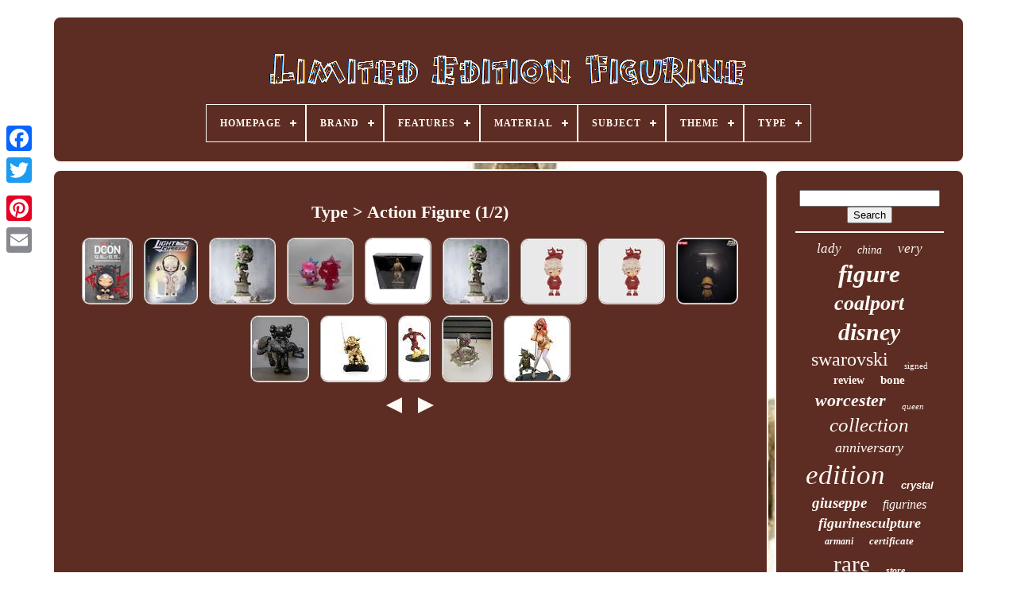

--- FILE ---
content_type: text/html; charset=UTF-8
request_url: https://limitededitionfigurine.com/type/action-figure.php
body_size: 5406
content:
  <!DOCTYPE  HTML> 

  <HTML>  
	

	
 <HEAD>
 

	   <TITLE>   	Type > Action Figure </TITLE>	    
	
	  			 <META HTTP-EQUIV="content-type"   CONTENT="text/html; charset=UTF-8">


	

	<META   CONTENT="width=device-width, initial-scale=1" NAME="viewport">
   
	
	
	<LINK	REL="stylesheet"   HREF="https://limitededitionfigurine.com/namaxam.css" TYPE="text/css">

	 
 
<LINK	HREF="https://limitededitionfigurine.com/filizi.css" TYPE="text/css" REL="stylesheet">
	
   

	   
	<SCRIPT	SRC="https://code.jquery.com/jquery-latest.min.js"  TYPE="text/javascript">
	
</SCRIPT>



 
	 

 		<SCRIPT   TYPE="text/javascript"  SRC="https://limitededitionfigurine.com/nuwumig.js"> </SCRIPT>
 
	  
 <SCRIPT TYPE="text/javascript"  SRC="https://limitededitionfigurine.com/goji.js">



</SCRIPT>	

	<SCRIPT TYPE="text/javascript"	ASYNC SRC="https://limitededitionfigurine.com/vufawo.js">   
</SCRIPT>
 	


	  <SCRIPT	TYPE="text/javascript"	SRC="https://limitededitionfigurine.com/jowuxob.js"   ASYNC>  
  </SCRIPT>

	
	
	<SCRIPT TYPE="text/javascript">
	 	var a2a_config = a2a_config || {};a2a_config.no_3p = 1;	 
	</SCRIPT>  	
	
<!--****************************************************************************************************************************************-->
<SCRIPT SRC="//static.addtoany.com/menu/page.js"  ASYNC TYPE="text/javascript">
	 	 
</SCRIPT>


 
	 <SCRIPT	TYPE="text/javascript"  SRC="//static.addtoany.com/menu/page.js" ASYNC>  

</SCRIPT> 

	 
<SCRIPT	ASYNC TYPE="text/javascript"	SRC="//static.addtoany.com/menu/page.js">	
 </SCRIPT>

 	

  
 </HEAD>	
  	

  
 	
<BODY  DATA-ID="-1">
  



	 
<DIV STYLE="left:0px; top:150px;" CLASS="a2a_kit a2a_kit_size_32 a2a_floating_style a2a_vertical_style"> 	
		  <A CLASS="a2a_button_facebook"></A> 				
		    <A CLASS="a2a_button_twitter"> 
 </A>	
	 
		 
	<A CLASS="a2a_button_google_plus"> 
	
</A>	
	 	
		
<A  CLASS="a2a_button_pinterest">
 </A> 
 
		  	
<A   CLASS="a2a_button_email">
</A>
	
	    </DIV>

	

	  

  	<DIV	ID="gymipigi">    	 
			
	<DIV ID="satuwynur">
 
	 	   
			  
<A   HREF="https://limitededitionfigurine.com/">	
<IMG SRC="https://limitededitionfigurine.com/limited-edition-figurine.gif" ALT="Limited Edition Figurine">	</A> 	   	

			
<div id='monucybiqe' class='align-center'>
<ul>
<li class='has-sub'><a href='https://limitededitionfigurine.com/'><span>Homepage</span></a>
<ul>
	<li><a href='https://limitededitionfigurine.com/newest-items-limited-edition-figurine.php'><span>Newest items</span></a></li>
	<li><a href='https://limitededitionfigurine.com/most-popular-items-limited-edition-figurine.php'><span>Most popular items</span></a></li>
	<li><a href='https://limitededitionfigurine.com/recent-videos-limited-edition-figurine.php'><span>Recent videos</span></a></li>
</ul>
</li>

<li class='has-sub'><a href='https://limitededitionfigurine.com/brand/'><span>Brand</span></a>
<ul>
	<li><a href='https://limitededitionfigurine.com/brand/armani.php'><span>Armani (39)</span></a></li>
	<li><a href='https://limitededitionfigurine.com/brand/beswick.php'><span>Beswick (35)</span></a></li>
	<li><a href='https://limitededitionfigurine.com/brand/border-fine-arts.php'><span>Border Fine Arts (32)</span></a></li>
	<li><a href='https://limitededitionfigurine.com/brand/capodimonte.php'><span>Capodimonte (26)</span></a></li>
	<li><a href='https://limitededitionfigurine.com/brand/coalport.php'><span>Coalport (341)</span></a></li>
	<li><a href='https://limitededitionfigurine.com/brand/disney.php'><span>Disney (315)</span></a></li>
	<li><a href='https://limitededitionfigurine.com/brand/disney-store.php'><span>Disney Store (41)</span></a></li>
	<li><a href='https://limitededitionfigurine.com/brand/elisa.php'><span>Elisa (30)</span></a></li>
	<li><a href='https://limitededitionfigurine.com/brand/franklin-mint.php'><span>Franklin Mint (51)</span></a></li>
	<li><a href='https://limitededitionfigurine.com/brand/kevin-francis.php'><span>Kevin Francis (73)</span></a></li>
	<li><a href='https://limitededitionfigurine.com/brand/kotobukiya.php'><span>Kotobukiya (24)</span></a></li>
	<li><a href='https://limitededitionfigurine.com/brand/lladro.php'><span>Lladro (23)</span></a></li>
	<li><a href='https://limitededitionfigurine.com/brand/lladro.php'><span>Lladró (72)</span></a></li>
	<li><a href='https://limitededitionfigurine.com/brand/lorna-bailey.php'><span>Lorna Bailey (37)</span></a></li>
	<li><a href='https://limitededitionfigurine.com/brand/robert-harrop.php'><span>Robert Harrop (65)</span></a></li>
	<li><a href='https://limitededitionfigurine.com/brand/royal-doulton.php'><span>Royal Doulton (406)</span></a></li>
	<li><a href='https://limitededitionfigurine.com/brand/royal-worcester.php'><span>Royal Worcester (196)</span></a></li>
	<li><a href='https://limitededitionfigurine.com/brand/scale-figures.php'><span>Scale Figures (41)</span></a></li>
	<li><a href='https://limitededitionfigurine.com/brand/swarovski.php'><span>Swarovski (170)</span></a></li>
	<li><a href='https://limitededitionfigurine.com/brand/wedgwood.php'><span>Wedgwood (50)</span></a></li>
	<li><a href='https://limitededitionfigurine.com/newest-items-limited-edition-figurine.php'>... (2483)</a></li>
</ul>
</li>

<li class='has-sub'><a href='https://limitededitionfigurine.com/features/'><span>Features</span></a>
<ul>
	<li><a href='https://limitededitionfigurine.com/features/1st-edition.php'><span>1st Edition (3)</span></a></li>
	<li><a href='https://limitededitionfigurine.com/features/4-dolls.php'><span>4 Dolls (3)</span></a></li>
	<li><a href='https://limitededitionfigurine.com/features/beswick.php'><span>Beswick (2)</span></a></li>
	<li><a href='https://limitededitionfigurine.com/features/boxed.php'><span>Boxed (46)</span></a></li>
	<li><a href='https://limitededitionfigurine.com/features/crystals.php'><span>Crystals (6)</span></a></li>
	<li><a href='https://limitededitionfigurine.com/features/decorative.php'><span>Decorative (96)</span></a></li>
	<li><a href='https://limitededitionfigurine.com/features/etched.php'><span>Etched (2)</span></a></li>
	<li><a href='https://limitededitionfigurine.com/features/hades.php'><span>Hades (3)</span></a></li>
	<li><a href='https://limitededitionfigurine.com/features/hand-painted.php'><span>Hand Painted (35)</span></a></li>
	<li><a href='https://limitededitionfigurine.com/features/high-gloss.php'><span>High Gloss (5)</span></a></li>
	<li><a href='https://limitededitionfigurine.com/features/limited-edition.php'><span>Limited Edition (1653)</span></a></li>
	<li><a href='https://limitededitionfigurine.com/features/limited-edition-u.php'><span>Limited Edition, U (4)</span></a></li>
	<li><a href='https://limitededitionfigurine.com/features/limited-editon.php'><span>Limited Editon (11)</span></a></li>
	<li><a href='https://limitededitionfigurine.com/features/numbered.php'><span>Numbered (2)</span></a></li>
	<li><a href='https://limitededitionfigurine.com/features/retired.php'><span>Retired (6)</span></a></li>
	<li><a href='https://limitededitionfigurine.com/features/signed.php'><span>Signed (14)</span></a></li>
	<li><a href='https://limitededitionfigurine.com/features/special-edition.php'><span>Special Edition (6)</span></a></li>
	<li><a href='https://limitededitionfigurine.com/features/wooden-base.php'><span>Wooden Base (2)</span></a></li>
	<li><a href='https://limitededitionfigurine.com/features/6500.php'><span>6500 (2)</span></a></li>
	<li><a href='https://limitededitionfigurine.com/newest-items-limited-edition-figurine.php'>... (2649)</a></li>
</ul>
</li>

<li class='has-sub'><a href='https://limitededitionfigurine.com/material/'><span>Material</span></a>
<ul>
	<li><a href='https://limitededitionfigurine.com/material/bone-china.php'><span>Bone China (401)</span></a></li>
	<li><a href='https://limitededitionfigurine.com/material/bronze.php'><span>Bronze (15)</span></a></li>
	<li><a href='https://limitededitionfigurine.com/material/ceramic.php'><span>Ceramic (187)</span></a></li>
	<li><a href='https://limitededitionfigurine.com/material/ceramic-porcelain.php'><span>Ceramic & Porcelain (13)</span></a></li>
	<li><a href='https://limitededitionfigurine.com/material/ceramic-resin.php'><span>Ceramic Resin (12)</span></a></li>
	<li><a href='https://limitededitionfigurine.com/material/ceramic-porcelain.php'><span>Ceramic, Porcelain (18)</span></a></li>
	<li><a href='https://limitededitionfigurine.com/material/crystal.php'><span>Crystal (126)</span></a></li>
	<li><a href='https://limitededitionfigurine.com/material/diecast.php'><span>Diecast (11)</span></a></li>
	<li><a href='https://limitededitionfigurine.com/material/glass.php'><span>Glass (48)</span></a></li>
	<li><a href='https://limitededitionfigurine.com/material/metal.php'><span>Metal (10)</span></a></li>
	<li><a href='https://limitededitionfigurine.com/material/pewter.php'><span>Pewter (16)</span></a></li>
	<li><a href='https://limitededitionfigurine.com/material/plastic.php'><span>Plastic (35)</span></a></li>
	<li><a href='https://limitededitionfigurine.com/material/polystone.php'><span>Polystone (43)</span></a></li>
	<li><a href='https://limitededitionfigurine.com/material/porcelain.php'><span>Porcelain (503)</span></a></li>
	<li><a href='https://limitededitionfigurine.com/material/porcelain-china.php'><span>Porcelain / China (205)</span></a></li>
	<li><a href='https://limitededitionfigurine.com/material/pvc.php'><span>Pvc (45)</span></a></li>
	<li><a href='https://limitededitionfigurine.com/material/resin.php'><span>Resin (138)</span></a></li>
	<li><a href='https://limitededitionfigurine.com/material/stoneware.php'><span>Stoneware (10)</span></a></li>
	<li><a href='https://limitededitionfigurine.com/material/swarovski-crystal.php'><span>Swarovski Crystal (14)</span></a></li>
	<li><a href='https://limitededitionfigurine.com/material/vinyl.php'><span>Vinyl (51)</span></a></li>
	<li><a href='https://limitededitionfigurine.com/newest-items-limited-edition-figurine.php'>... (2649)</a></li>
</ul>
</li>

<li class='has-sub'><a href='https://limitededitionfigurine.com/subject/'><span>Subject</span></a>
<ul>
	<li><a href='https://limitededitionfigurine.com/subject/ballerina.php'><span>Ballerina (18)</span></a></li>
	<li><a href='https://limitededitionfigurine.com/subject/balls.php'><span>Balls (12)</span></a></li>
	<li><a href='https://limitededitionfigurine.com/subject/bird.php'><span>Bird (12)</span></a></li>
	<li><a href='https://limitededitionfigurine.com/subject/boxing.php'><span>Boxing (22)</span></a></li>
	<li><a href='https://limitededitionfigurine.com/subject/cat.php'><span>Cat (20)</span></a></li>
	<li><a href='https://limitededitionfigurine.com/subject/dancing.php'><span>Dancing (39)</span></a></li>
	<li><a href='https://limitededitionfigurine.com/subject/figure.php'><span>Figure (13)</span></a></li>
	<li><a href='https://limitededitionfigurine.com/subject/figures.php'><span>Figures (14)</span></a></li>
	<li><a href='https://limitededitionfigurine.com/subject/figures-portraits.php'><span>Figures & Portraits (17)</span></a></li>
	<li><a href='https://limitededitionfigurine.com/subject/figurine.php'><span>Figurine (22)</span></a></li>
	<li><a href='https://limitededitionfigurine.com/subject/ghost.php'><span>Ghost (19)</span></a></li>
	<li><a href='https://limitededitionfigurine.com/subject/girl.php'><span>Girl (67)</span></a></li>
	<li><a href='https://limitededitionfigurine.com/subject/horse.php'><span>Horse (13)</span></a></li>
	<li><a href='https://limitededitionfigurine.com/subject/lady.php'><span>Lady (73)</span></a></li>
	<li><a href='https://limitededitionfigurine.com/subject/princess.php'><span>Princess (23)</span></a></li>
	<li><a href='https://limitededitionfigurine.com/subject/queen.php'><span>Queen (37)</span></a></li>
	<li><a href='https://limitededitionfigurine.com/subject/rose.php'><span>Rose (17)</span></a></li>
	<li><a href='https://limitededitionfigurine.com/subject/royalty.php'><span>Royalty (11)</span></a></li>
	<li><a href='https://limitededitionfigurine.com/subject/snowman.php'><span>Snowman (15)</span></a></li>
	<li><a href='https://limitededitionfigurine.com/subject/women.php'><span>Women (140)</span></a></li>
	<li><a href='https://limitededitionfigurine.com/newest-items-limited-edition-figurine.php'>... (3946)</a></li>
</ul>
</li>

<li class='has-sub'><a href='https://limitededitionfigurine.com/theme/'><span>Theme</span></a>
<ul>
	<li><a href='https://limitededitionfigurine.com/theme/angel.php'><span>Angel (11)</span></a></li>
	<li><a href='https://limitededitionfigurine.com/theme/animals.php'><span>Animals (16)</span></a></li>
	<li><a href='https://limitededitionfigurine.com/theme/animation.php'><span>Animation (28)</span></a></li>
	<li><a href='https://limitededitionfigurine.com/theme/anime-manga.php'><span>Anime & Manga (49)</span></a></li>
	<li><a href='https://limitededitionfigurine.com/theme/art.php'><span>Art (81)</span></a></li>
	<li><a href='https://limitededitionfigurine.com/theme/art-deco.php'><span>Art Deco (12)</span></a></li>
	<li><a href='https://limitededitionfigurine.com/theme/boxing.php'><span>Boxing (21)</span></a></li>
	<li><a href='https://limitededitionfigurine.com/theme/christmas.php'><span>Christmas (26)</span></a></li>
	<li><a href='https://limitededitionfigurine.com/theme/collectable.php'><span>Collectable (12)</span></a></li>
	<li><a href='https://limitededitionfigurine.com/theme/comic-book-heroes.php'><span>Comic Book Heroes (21)</span></a></li>
	<li><a href='https://limitededitionfigurine.com/theme/disney.php'><span>Disney (46)</span></a></li>
	<li><a href='https://limitededitionfigurine.com/theme/dragons.php'><span>Dragons (10)</span></a></li>
	<li><a href='https://limitededitionfigurine.com/theme/dressing-up.php'><span>Dressing Up (10)</span></a></li>
	<li><a href='https://limitededitionfigurine.com/theme/english.php'><span>English (44)</span></a></li>
	<li><a href='https://limitededitionfigurine.com/theme/fashion.php'><span>Fashion (10)</span></a></li>
	<li><a href='https://limitededitionfigurine.com/theme/historical-figures.php'><span>Historical Figures (17)</span></a></li>
	<li><a href='https://limitededitionfigurine.com/theme/people.php'><span>People (30)</span></a></li>
	<li><a href='https://limitededitionfigurine.com/theme/periods-styles.php'><span>Periods & Styles (14)</span></a></li>
	<li><a href='https://limitededitionfigurine.com/theme/romantic.php'><span>Romantic (41)</span></a></li>
	<li><a href='https://limitededitionfigurine.com/theme/royalty.php'><span>Royalty (53)</span></a></li>
	<li><a href='https://limitededitionfigurine.com/newest-items-limited-edition-figurine.php'>... (3998)</a></li>
</ul>
</li>

<li class='has-sub'><a href='https://limitededitionfigurine.com/type/'><span>Type</span></a>
<ul>
	<li><a href='https://limitededitionfigurine.com/type/action-figure.php'><span>Action Figure (28)</span></a></li>
	<li><a href='https://limitededitionfigurine.com/type/bust.php'><span>Bust (10)</span></a></li>
	<li><a href='https://limitededitionfigurine.com/type/character-jug.php'><span>Character Jug (4)</span></a></li>
	<li><a href='https://limitededitionfigurine.com/type/china-figurine.php'><span>China Figurine (3)</span></a></li>
	<li><a href='https://limitededitionfigurine.com/type/collectable-figurine.php'><span>Collectable Figurine (18)</span></a></li>
	<li><a href='https://limitededitionfigurine.com/type/collector-ornament.php'><span>Collector Ornament (7)</span></a></li>
	<li><a href='https://limitededitionfigurine.com/type/elisa.php'><span>Elisa (106)</span></a></li>
	<li><a href='https://limitededitionfigurine.com/type/figure.php'><span>Figure (34)</span></a></li>
	<li><a href='https://limitededitionfigurine.com/type/figurine.php'><span>Figurine (2350)</span></a></li>
	<li><a href='https://limitededitionfigurine.com/type/figurines.php'><span>Figurines (374)</span></a></li>
	<li><a href='https://limitededitionfigurine.com/type/miniature-figurine.php'><span>Miniature Figurine (3)</span></a></li>
	<li><a href='https://limitededitionfigurine.com/type/ornament.php'><span>Ornament (16)</span></a></li>
	<li><a href='https://limitededitionfigurine.com/type/peggy-davies.php'><span>Peggy Davies (3)</span></a></li>
	<li><a href='https://limitededitionfigurine.com/type/sculpture.php'><span>Sculpture (65)</span></a></li>
	<li><a href='https://limitededitionfigurine.com/type/sculpture-figurine.php'><span>Sculpture / Figurine (5)</span></a></li>
	<li><a href='https://limitededitionfigurine.com/type/statue.php'><span>Statue (173)</span></a></li>
	<li><a href='https://limitededitionfigurine.com/type/sugar-sifter.php'><span>Sugar Sifter (3)</span></a></li>
	<li><a href='https://limitededitionfigurine.com/type/teapot.php'><span>Teapot (6)</span></a></li>
	<li><a href='https://limitededitionfigurine.com/type/toby-jug.php'><span>Toby Jug (5)</span></a></li>
	<li><a href='https://limitededitionfigurine.com/type/vase.php'><span>Vase (8)</span></a></li>
	<li><a href='https://limitededitionfigurine.com/newest-items-limited-edition-figurine.php'>... (1329)</a></li>
</ul>
</li>

</ul>
</div>

		

</DIV>  


		



 

<!--****************************************************************************************************************************************-->
<DIV ID="nysu">		
 

 
			  

<DIV ID="mudev">    
				   	

 <DIV   ID="reciducuw"> </DIV>

				<h1>Type > Action Figure (1/2)</h1>
<ul>
<li><a href="https://limitededitionfigurine.com/hirono-limited-edition-special-figurine-collection-sealed-hot-cute-toy-gift.php" title="Hirono Limited Edition Special Figurine Collection Sealed Hot Cute Toy Gift"><img src="https://limitededitionfigurine.com/pictures/Hirono-Limited-Edition-Special-Figurine-Collection-Sealed-Hot-Cute-Toy-Gift-01-uh.jpg" alt="Hirono Limited Edition Special Figurine Collection Sealed Hot Cute Toy Gift"/></a></li>
<li><a href="https://limitededitionfigurine.com/authentic-skullpanda-ootd-light-chaser-limited-edition-figurine-figure-toy-gift.php" title="Authentic Skullpanda Ootd Light Chaser Limited Edition Figurine Figure Toy Gift"><img src="https://limitededitionfigurine.com/pictures/Authentic-Skullpanda-Ootd-Light-Chaser-Limited-Edition-Figurine-Figure-Toy-Gift-01-nv.jpg" alt="Authentic Skullpanda Ootd Light Chaser Limited Edition Figurine Figure Toy Gift"/></a></li>
<li><a href="https://limitededitionfigurine.com/hirono-reshape-limited-edition-figurine-22cm-8-7inches-hot-cute-toy-gift.php" title="Hirono Reshape Limited Edition Figurine, 22cm/8.7inches Hot Cute Toy Gift"><img src="https://limitededitionfigurine.com/pictures/Hirono-Reshape-Limited-Edition-Figurine-22cm-8-7inches-Hot-Cute-Toy-Gift-01-wol.jpg" alt="Hirono Reshape Limited Edition Figurine, 22cm/8.7inches Hot Cute Toy Gift"/></a></li>
<li><a href="https://limitededitionfigurine.com/rare-moshi-monsters-limited-edition-poppet-pink-glitter-collectable-figurine.php" title="Rare Moshi Monsters Limited Edition Poppet Pink Glitter Collectable Figurine"><img src="https://limitededitionfigurine.com/pictures/RARE-Moshi-Monsters-Limited-Edition-Poppet-Pink-Glitter-Collectable-Figurine-01-ha.jpg" alt="Rare Moshi Monsters Limited Edition Poppet Pink Glitter Collectable Figurine"/></a></li>
<li><a href="https://limitededitionfigurine.com/mace-windu-figurine-star-wars-attack-of-the-clones-17-scale-limited-edition.php" title="Mace Windu Figurine Star Wars Attack Of The Clones 17 Scale Limited Edition"><img src="https://limitededitionfigurine.com/pictures/Mace-Windu-Figurine-Star-Wars-Attack-of-the-Clones-17-Scale-Limited-Edition-01-uv.jpg" alt="Mace Windu Figurine Star Wars Attack Of The Clones 17 Scale Limited Edition"/></a></li>
<li><a href="https://limitededitionfigurine.com/hirono-reshape-limited-edition-figurine-22cm-8-7inches-hot-xmas-toy-gift.php" title="Hirono Reshape Limited Edition Figurine, 22cm/8.7inches Hot Xmas Toy Gift"><img src="https://limitededitionfigurine.com/pictures/Hirono-Reshape-Limited-Edition-Figurine-22cm-8-7inches-Hot-Xmas-Toy-Gift-01-hfd.jpg" alt="Hirono Reshape Limited Edition Figurine, 22cm/8.7inches Hot Xmas Toy Gift"/></a></li>
<li><a href="https://limitededitionfigurine.com/hirono-limited-edition-special-figurine-collection-sealed-toy-gift-2.php" title="Hirono Limited Edition Special Figurine Collection Sealed Toy Gift"><img src="https://limitededitionfigurine.com/pictures/Hirono-Limited-Edition-Special-Figurine-Collection-Sealed-Toy-Gift-01-ev.jpg" alt="Hirono Limited Edition Special Figurine Collection Sealed Toy Gift"/></a></li>
<li><a href="https://limitededitionfigurine.com/hirono-limited-edition-special-figurine-collection-sealed-toy-gift.php" title="Hirono Limited Edition Special Figurine Collection Sealed Toy Gift"><img src="https://limitededitionfigurine.com/pictures/Hirono-Limited-Edition-Special-Figurine-Collection-Sealed-Toy-Gift-01-zpb.jpg" alt="Hirono Limited Edition Special Figurine Collection Sealed Toy Gift"/></a></li>
<li><a href="https://limitededitionfigurine.com/hirono-limited-edition-city-of-mercy-series-figurine-collecting-art.php" title="Hirono Limited Edition City Of Mercy Series Figurine Collecting Art"><img src="https://limitededitionfigurine.com/pictures/Hirono-Limited-Edition-City-Of-Mercy-Series-Figurine-Collecting-Art-01-hy.jpg" alt="Hirono Limited Edition City Of Mercy Series Figurine Collecting Art"/></a></li>
<li><a href="https://limitededitionfigurine.com/kaws-ngv-gone-companion-limited-edition-figurine-ornaments-37cm-pvc.php" title="Kaws Ngv Gone Companion Limited Edition Figurine Ornaments 37cm Pvc"><img src="https://limitededitionfigurine.com/pictures/KAWS-NGV-Gone-companion-Limited-edition-figurine-ornaments-37cm-PVC-01-lwb.jpg" alt="Kaws Ngv Gone Companion Limited Edition Figurine Ornaments 37cm Pvc"/></a></li>
<li><a href="https://limitededitionfigurine.com/star-wars-limited-edition-master-yoda-gilt-figurine-by-royal-selangor-ec4323a.php" title="Star Wars Limited Edition Master Yoda Gilt Figurine By Royal Selangor Ec4323a"><img src="https://limitededitionfigurine.com/pictures/Star-Wars-Limited-Edition-Master-Yoda-Gilt-Figurine-By-Royal-Selangor-EC4323A-01-abb.jpg" alt="Star Wars Limited Edition Master Yoda Gilt Figurine By Royal Selangor Ec4323a"/></a></li>
<li><a href="https://limitededitionfigurine.com/eaglemoss-dc-comics-mega-special-limited-edition-flash-figurine-25cm-tall.php" title="Eaglemoss, Dc Comics Mega Special Limited Edition Flash Figurine (25cm Tall)"><img src="https://limitededitionfigurine.com/pictures/Eaglemoss-DC-Comics-MEGA-Special-Limited-Edition-Flash-Figurine-25CM-Tall-01-gg.jpg" alt="Eaglemoss, Dc Comics Mega Special Limited Edition Flash Figurine (25cm Tall)"/></a></li>
<li><a href="https://limitededitionfigurine.com/fallout-mothman-limited-edition-figurine-from-loot-crate-rare-out-of-box.php" title="Fallout Mothman Limited Edition Figurine From Loot Crate Rare Out Of Box"><img src="https://limitededitionfigurine.com/pictures/Fallout-Mothman-Limited-Edition-Figurine-from-Loot-Crate-Rare-Out-Of-Box-01-wkm.jpg" alt="Fallout Mothman Limited Edition Figurine From Loot Crate Rare Out Of Box"/></a></li>
<li><a href="https://limitededitionfigurine.com/limited-edition-figurine-hentai-goblin-slave-r18-sexy-animal-toys-boxed-nsfw.php" title="Limited Edition Figurine Hentai Goblin Slave R18 Sexy Animal Toys Boxed Nsfw"><img src="https://limitededitionfigurine.com/pictures/Limited-edition-Figurine-Hentai-Goblin-Slave-R18-sexy-animal-Toys-Boxed-NSFW-01-uo.jpg" alt="Limited Edition Figurine Hentai Goblin Slave R18 Sexy Animal Toys Boxed Nsfw"/></a></li>
</ul>
<a href="https://limitededitionfigurine.com/type/action-figure-2.php" id="kejujomad"></a><a href="https://limitededitionfigurine.com/type/action-figure-2.php" id="wuheqak"></a>
				
				
	
 	<SCRIPT TYPE="text/javascript">  
					daqyp();
				  </SCRIPT>

				
				<DIV  CLASS="a2a_kit a2a_default_style"   STYLE="margin:10px auto;width:120px;">
					 

<!--****************************************************************************************************************************************-->
<A CLASS="a2a_button_facebook">     </A>  
		

					
 <A  CLASS="a2a_button_twitter"> 
</A> 
	
					<A  CLASS="a2a_button_google_plus"></A>   
	
					
	

 	<A CLASS="a2a_button_pinterest">

	
 	</A>

		 
  	
					   	<A CLASS="a2a_button_email"> 

 </A>	   
				 
  	 </DIV>

					
				
			
</DIV>
 
	
 
			
		<DIV ID="newofyxuki">


				
				    	
 <DIV   ID="memogy">
	 	 
					  
<!--****************************************************************************************************************************************
         hr
****************************************************************************************************************************************-->
<HR>
   
				 	</DIV>	
	

				<DIV	ID="cotaseq">  	 	
	</DIV> 
				
							 

<DIV ID="zequcofib">	
	
					<a style="font-family:Univers;font-size:17px;font-weight:normal;font-style:oblique;text-decoration:none" href="https://limitededitionfigurine.com/tag/lady.php">lady</a><a style="font-family:Matura MT Script Capitals;font-size:14px;font-weight:lighter;font-style:italic;text-decoration:none" href="https://limitededitionfigurine.com/tag/china.php">china</a><a style="font-family:Playbill;font-size:17px;font-weight:normal;font-style:oblique;text-decoration:none" href="https://limitededitionfigurine.com/tag/very.php">very</a><a style="font-family:Old English Text MT;font-size:31px;font-weight:bolder;font-style:oblique;text-decoration:none" href="https://limitededitionfigurine.com/tag/figure.php">figure</a><a style="font-family:Modern;font-size:26px;font-weight:bold;font-style:italic;text-decoration:none" href="https://limitededitionfigurine.com/tag/coalport.php">coalport</a><a style="font-family:Gill Sans Condensed Bold;font-size:30px;font-weight:bold;font-style:oblique;text-decoration:none" href="https://limitededitionfigurine.com/tag/disney.php">disney</a><a style="font-family:Verdana;font-size:24px;font-weight:normal;font-style:normal;text-decoration:none" href="https://limitededitionfigurine.com/tag/swarovski.php">swarovski</a><a style="font-family:Algerian;font-size:11px;font-weight:lighter;font-style:normal;text-decoration:none" href="https://limitededitionfigurine.com/tag/signed.php">signed</a><a style="font-family:Swiss721 BlkEx BT;font-size:14px;font-weight:bold;font-style:normal;text-decoration:none" href="https://limitededitionfigurine.com/tag/review.php">review</a><a style="font-family:Expo;font-size:15px;font-weight:bolder;font-style:normal;text-decoration:none" href="https://limitededitionfigurine.com/tag/bone.php">bone</a><a style="font-family:Footlight MT Light;font-size:22px;font-weight:bolder;font-style:italic;text-decoration:none" href="https://limitededitionfigurine.com/tag/worcester.php">worcester</a><a style="font-family:MS-DOS CP 437;font-size:11px;font-weight:lighter;font-style:oblique;text-decoration:none" href="https://limitededitionfigurine.com/tag/queen.php">queen</a><a style="font-family:Brush Script MT;font-size:25px;font-weight:normal;font-style:oblique;text-decoration:none" href="https://limitededitionfigurine.com/tag/collection.php">collection</a><a style="font-family:Carleton ;font-size:18px;font-weight:normal;font-style:italic;text-decoration:none" href="https://limitededitionfigurine.com/tag/anniversary.php">anniversary</a><a style="font-family:Expo;font-size:35px;font-weight:lighter;font-style:italic;text-decoration:none" href="https://limitededitionfigurine.com/tag/edition.php">edition</a><a style="font-family:Helvetica;font-size:13px;font-weight:bold;font-style:oblique;text-decoration:none" href="https://limitededitionfigurine.com/tag/crystal.php">crystal</a><a style="font-family:Chicago;font-size:19px;font-weight:bolder;font-style:italic;text-decoration:none" href="https://limitededitionfigurine.com/tag/giuseppe.php">giuseppe</a><a style="font-family:Old English;font-size:16px;font-weight:normal;font-style:oblique;text-decoration:none" href="https://limitededitionfigurine.com/tag/figurines.php">figurines</a><a style="font-family:Sonoma;font-size:18px;font-weight:bold;font-style:italic;text-decoration:none" href="https://limitededitionfigurine.com/tag/figurinesculpture.php">figurinesculpture</a><a style="font-family:Aardvark;font-size:12px;font-weight:bolder;font-style:oblique;text-decoration:none" href="https://limitededitionfigurine.com/tag/armani.php">armani</a><a style="font-family:GV Terminal;font-size:13px;font-weight:bold;font-style:italic;text-decoration:none" href="https://limitededitionfigurine.com/tag/certificate.php">certificate</a><a style="font-family:Britannic Bold;font-size:29px;font-weight:normal;font-style:normal;text-decoration:none" href="https://limitededitionfigurine.com/tag/rare.php">rare</a><a style="font-family:Swiss721 BlkEx BT;font-size:12px;font-weight:bolder;font-style:italic;text-decoration:none" href="https://limitededitionfigurine.com/tag/store.php">store</a><a style="font-family:Helvetica;font-size:32px;font-weight:normal;font-style:normal;text-decoration:none" href="https://limitededitionfigurine.com/tag/royal.php">royal</a><a style="font-family:Century Gothic;font-size:28px;font-weight:bold;font-style:oblique;text-decoration:none" href="https://limitededitionfigurine.com/tag/doulton.php">doulton</a><a style="font-family:DawnCastle;font-size:34px;font-weight:normal;font-style:oblique;text-decoration:none" href="https://limitededitionfigurine.com/tag/limited.php">limited</a><a style="font-family:New York;font-size:10px;font-weight:lighter;font-style:oblique;text-decoration:none" href="https://limitededitionfigurine.com/tag/lladro.php">lladro</a><a style="font-family:Old English Text MT;font-size:20px;font-weight:bolder;font-style:oblique;text-decoration:none" href="https://limitededitionfigurine.com/tag/porcelain.php">porcelain</a><a style="font-family:Expo;font-size:16px;font-weight:normal;font-style:italic;text-decoration:none" href="https://limitededitionfigurine.com/tag/mint.php">mint</a><a style="font-family:Georgia;font-size:33px;font-weight:bold;font-style:italic;text-decoration:none" href="https://limitededitionfigurine.com/tag/figurine.php">figurine</a><a style="font-family:Albertus Medium;font-size:23px;font-weight:bold;font-style:normal;text-decoration:none" href="https://limitededitionfigurine.com/tag/doll.php">doll</a><a style="font-family:Comic Sans MS;font-size:15px;font-weight:normal;font-style:italic;text-decoration:none" href="https://limitededitionfigurine.com/tag/unboxing.php">unboxing</a><a style="font-family:Carleton ;font-size:21px;font-weight:normal;font-style:italic;text-decoration:none" href="https://limitededitionfigurine.com/tag/boxed.php">boxed</a><a style="font-family:Georgia;font-size:27px;font-weight:lighter;font-style:normal;text-decoration:none" href="https://limitededitionfigurine.com/tag/statue.php">statue</a><a style="font-family:Micro;font-size:19px;font-weight:bold;font-style:oblique;text-decoration:none" href="https://limitededitionfigurine.com/tag/elisa.php">elisa</a>  
					</DIV>
 
			
					 </DIV>
 

		</DIV>	

 
	
		
		<DIV   ID="bupowa"> 

		
			<UL>

				 
<LI>
	

	
					
<A   HREF="https://limitededitionfigurine.com/"> 	 Homepage</A>	 
  
				 
 	 
</LI> 	 
				

<!--****************************************************************************************************************************************-->
<LI>

  
					
    <A	HREF="https://limitededitionfigurine.com/zarurusaf.php"> 	 

Contact Form	  </A> 
				
</LI> 
					<LI>	  
					   <A HREF="https://limitededitionfigurine.com/privacy-policy.php"> Privacy Policy	 </A>
  
				
</LI> 	
					 <LI>
 
					<A HREF="https://limitededitionfigurine.com/terms.php"> 
 
Terms of service 
 

</A> 
					</LI>	
				

				 
</UL>
			
		 
		</DIV> 

 

		 
	</DIV>	
  

   
</BODY>  	
	      </HTML>
 

--- FILE ---
content_type: application/javascript
request_url: https://limitededitionfigurine.com/goji.js
body_size: 692
content:

(function($) {

  $.fn.menumaker = function(options) {
      
      var jygisetywahuve = $(this), settings = $.extend({
        title: "Menu",
        format: "dropdown",
        sticky: false
      }, options);

      return this.each(function() {
        jygisetywahuve.prepend('<div id="menu-button">' + settings.title + '</div>');
        $(this).find("#menu-button").on('click', function(){
          $(this).toggleClass('menu-opened');
          var fulubodunoruhyl = $(this).next('ul');
          if (fulubodunoruhyl.hasClass('open')) { 
            fulubodunoruhyl.hide().removeClass('open');
          }
          else {
            fulubodunoruhyl.show().addClass('open');
            if (settings.format === "dropdown") {
              fulubodunoruhyl.find('ul').show();
            }
          }
        });

        jygisetywahuve.find('li ul').parent().addClass('has-sub');

        multiTg = function() {
          jygisetywahuve.find(".has-sub").prepend('<span class="submenu-button"></span>');
          jygisetywahuve.find('.submenu-button').on('click', function() {
            $(this).toggleClass('submenu-opened');
            if ($(this).siblings('ul').hasClass('open')) {
              $(this).siblings('ul').removeClass('open').hide();
            }
            else {
              $(this).siblings('ul').addClass('open').show();
            }
          });
        };

        if (settings.format === 'multitoggle') multiTg();
        else jygisetywahuve.addClass('dropdown');

        if (settings.sticky === true) jygisetywahuve.css('position', 'fixed');

        resizeFix = function() {
          if ($( window ).width() > 768) {
            jygisetywahuve.find('ul').show();
          }

          if ($(window).width() <= 768) {
            jygisetywahuve.find('ul').hide().removeClass('open');
          }
        };
        resizeFix();
        return $(window).on('resize', resizeFix);

      });
  };
})(jQuery);

(function($){
$(document).ready(function(){

$("#monucybiqe").menumaker({
   title: "Menu",
   format: "multitoggle"
});

});
})(jQuery);
